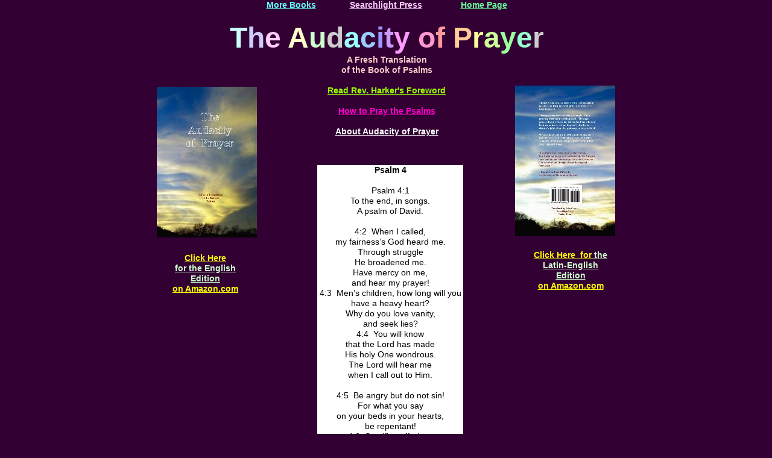

--- FILE ---
content_type: text/html
request_url: https://www.johncunyus.com/audacitysample.html
body_size: 2082
content:
<!--$sitebuilder version="2.9.0" extra="Java(1.8.0_40)" md5="80ad021fd85d35e6df8b13347052a979"$-->
<!--$templateKey Blank||1.0.0$-->
<html>
  <head>
    <title>The Audacity of Prayer: Sample</title>
    <meta name="generator" content="SiteBuilder/2.9.0/1.8.0_40">
    <meta name="author" content="John Cunyus">
    <meta name="description" content="Psalm 1">
    <meta name="keywords" content="Psalms, Cunyus, Audacity, Prayer, Searchlight, Press">
    <!--$page size 760, 3545$-->
    <!--$page margin 0, 0, 20, 0$-->
    <!--$centered$-->
    <!--$fontFamily Arial$-->
    <!--$fontSize 14$-->
    <style type="text/css"><!--
      BODY {font-family:"Arial"; font-size:14;margin:0px;padding:0px;text-align:center;min-width:760px;}
      P {font-family:"Arial"; font-size:14;}
      FORM {margin:0;padding:0;}
      #centerwrapper {text-align:left;width:760px;margin-left:auto;margin-right:auto;}
    --></style>
  </head>
  <body bgcolor="#330033" text="#000000" link="#0000FF" vlink="#800080" topmargin="0" leftmargin="0">

<!--$begin exclude$-->
    <div id="centerwrapper">
      <div id="root" style="position:absolute;width:760px;height:1395px;">
<!--$end exclude$-->
        <div id="e0" style="position:absolute;left:261;top:1127;width:250;height:248;">
          <table border="0" cellspacing="0" cellpadding="0" width="250">
            <tr>
              <td nowrap height="248" align="center" valign="top"><span class="text"><b><font color="#FFFFFF" size="1"><span style="font-size:10px;line-height:13px;">ISBN # 978-0-9644609-9-7<br>English Edition<br><br>ISBN # 978-0-9644609-8-0<br>Latin-English Edition<br><br>&#169;2009, John G. Cunyus<br>All Rights to the English Translation and <br soft>Commentary Reserved.<br>All Rights to Cover art Reserved.<br></span></font></b><a href="home.html"><b><font color="#FFFF00" size="1"><span style="font-size:10px;line-height:13px;">www.JohnCunyus.com<br><br></span></font></b></a><b><font color="#FFFFFF" size="1"><span style="font-size:10px;line-height:13px;">Latin text from &#8220;The Latin Vulgate.&#8221; &nbsp;<br></span></font></b><u><font color="#FFFFFF" size="1"><span style="font-size:10px;line-height:13px;">Biblia Sacra Iuxta Vulgatam Versionem</span></font></u><b><font color="#FFFFFF" size="1"><span style="font-size:10px;line-height:13px;">,<br>Fourth Revised Edition,<br>edited by Roger Gryson,<br>&#169; 1994 Deutsche Bibelgesellschaft,<br>Stuttgart.<br>Used by permission.<br soft></span></font></b></span></td>
            </tr>
          </table>
        </div>
        <div id="e1" style="position:absolute;left:266;top:274;width:242;height:799;">
          <table border="0" cellspacing="0" cellpadding="0" width="242">
            <tr>
              <td nowrap height="799" align="center" valign="top" bgcolor="#FFFFFF"><span class="text"><b><span style="font-size:14px;line-height:17px;">Psalm 4<br><br></span></b><span style="font-size:14px;line-height:17px;">Psalm 4:1<br>To the end, in songs.<br>A psalm of David.<br><br>4:2 &nbsp;When I called,<br>my fairness&#8217;s God heard me.<br>Through struggle<br>He broadened me.<br>Have mercy on me,<br>and hear my prayer!<br>4:3 &nbsp;Men&#8217;s children, how long will you <br soft>have a heavy heart?<br>Why do you love vanity,<br>and seek lies?<br>4:4 &nbsp;You will know<br>that the Lord has made<br>His holy One wondrous.<br>The Lord will hear me<br>when I call out to Him.<br><br>4:5 &nbsp;Be angry but do not sin!<br>For what you say<br>on your beds in your hearts,<br>be repentant!<br>4:6 &nbsp;Sacrifice offerings<br>of fairness,<br>and hope in the Lord!<br><br>Many are saying,<br>&#8220;Who will show us good?&#8221;<br>4:7 &nbsp;Your face&#8217;s light<br>is a sign over us.<br>Lord, you have given joy<br>in my heart,<br>4:8 &nbsp;from the fruit of the grain<br>and wine and oil.<br>They are multiplied.<br><br>4:9 &nbsp;I will sleep in peace<br>in this itself,<br>and find comfort,<br>4:10 &nbsp;because you, Lord,<br>made me remarkably in hope.<br soft></span></span></td>
            </tr>
          </table>
        </div>
        <div id="e2" style="position:absolute;left:0;top:144;width:166;height:250;"><a href="audacityofprayer.html"><!--$img %ImageAssetImpl:/images/audacitycover.jpg$--><img src="sitebuilder/images/audacitycover-166x250.jpg" width="166" height="250" border="0" alt=""></a></div>        <div id="e3" style="position:absolute;left:594;top:142;width:166;height:250;"><a href="audacityofprayer.html"><!--$img %ImageAssetImpl:/images/audacityback.jpg$--><img src="sitebuilder/images/audacityback-166x250.jpg" width="166" height="250" border="0" alt=""></a></div>        <div id="e4" style="position:absolute;left:85;top:35;width:592;height:216;">
          <table border="0" cellspacing="0" cellpadding="0" width="592">
            <tr>
              <td nowrap height="216" align="center" valign="top"><span class="text"><b><font color="#CCFFFF" size="7"><span style="font-size:48px;line-height:56px;">T</span></font></b><b><font color="#CCCCFF" size="7"><span style="font-size:48px;line-height:56px;">h</span></font></b><b><font color="#FFCCFF" size="7"><span style="font-size:48px;line-height:56px;">e</span></font></b><b><font color="#FFFFCC" size="7"><span style="font-size:48px;line-height:56px;"> A</span></font></b><b><font color="#CCFFCC" size="7"><span style="font-size:48px;line-height:56px;">u</span></font></b><b><font color="#CCCCCC" size="7"><span style="font-size:48px;line-height:56px;">d</span></font></b><b><font color="#99FFFF" size="7"><span style="font-size:48px;line-height:56px;">a</span></font></b><b><font color="#99CCFF" size="7"><span style="font-size:48px;line-height:56px;">c</span></font></b><b><font color="#9999FF" size="7"><span style="font-size:48px;line-height:56px;">i</span></font></b><b><font color="#CC99FF" size="7"><span style="font-size:48px;line-height:56px;">t</span></font></b><b><font color="#FF99FF" size="7"><span style="font-size:48px;line-height:56px;">y</span></font></b><b><font color="#FF99CC" size="7"><span style="font-size:48px;line-height:56px;"> o</span></font></b><b><font color="#FF9999" size="7"><span style="font-size:48px;line-height:56px;">f</span></font></b><b><font color="#FFCC99" size="7"><span style="font-size:48px;line-height:56px;"> P</span></font></b><b><font color="#FFFF99" size="7"><span style="font-size:48px;line-height:56px;">r</span></font></b><b><font color="#CCFF99" size="7"><span style="font-size:48px;line-height:56px;">a</span></font></b><b><font color="#99FF99" size="7"><span style="font-size:48px;line-height:56px;">y</span></font></b><b><font color="#99FFCC" size="7"><span style="font-size:48px;line-height:56px;">e</span></font></b><b><font color="#CCCCCC" size="7"><span style="font-size:48px;line-height:56px;">r<br></span></font></b><b><font color="#FFCCCC"><span style="font-size:14px;line-height:17px;">A Fresh Translation<br>of the Book of Psalms<br><br></span></font></b><a href="audacityforeword.html"><b><font color="#99FF00"><span style="font-size:14px;line-height:17px;">Read Rev. Harker's Foreword<br><br></span></font></b></a><a href="audacityhowtopray.html"><b><font color="#FF00CC"><span style="font-size:14px;line-height:17px;">How to Pray the Psalms<br><br></span></font></b></a><a href="files/AudacityofPrayerPublicity.pdf"><b><font color="#FFFFFF"><span style="font-size:14px;line-height:17px;">About Audacity of Prayer<br soft></span></font></b></a></span></td>
            </tr>
          </table>
        </div>
        <div id="e5" style="position:absolute;left:82;top:0;width:598;height:30;">
          <table border="0" cellspacing="0" cellpadding="0" width="598">
            <tr>
              <td nowrap height="30" align="center" valign="top"><span class="text"><a href="books.html"><b><font color="#66FFFF"><span style="font-size:14px;line-height:17px;">More </span></font></b></a><a href="books.html"><b><font color="#66FFFF"><span style="font-size:14px;line-height:17px;">Books</span></font></b></a><b><font color="#66FFFF"><span style="font-size:14px;line-height:17px;"> &nbsp;&nbsp;&nbsp;&nbsp;&nbsp;&nbsp;&nbsp;&nbsp;&nbsp;&nbsp;&nbsp;&nbsp;&nbsp;</span></font></b><a href="http://www.searchlight-press.com" target="_blank"><b><font color="#FFCCFF"><span style="font-size:14px;line-height:17px;">Searchlight Press</span></font></b></a><b><font color="#FFCC66"><span style="font-size:14px;line-height:17px;"> &nbsp;&nbsp;&nbsp;&nbsp;&nbsp;&nbsp;&nbsp;&nbsp;&nbsp;&nbsp;&nbsp;&nbsp;&nbsp;&nbsp;&nbsp;</span></font></b><a href="home.html"><b><font color="#66FF99"><span style="font-size:14px;line-height:17px;">Home</span></font></b></a><a href="home.html"><b><font color="#66FF99"><span style="font-size:14px;line-height:17px;"> Page<br soft></span></font></b></a></span></td>
            </tr>
          </table>
        </div>
        <div id="e6" style="position:absolute;left:11;top:420;width:139;height:85;">
          <table border="0" cellspacing="0" cellpadding="0" width="139">
            <tr>
              <td nowrap height="85" align="center" valign="top"><span class="text"><a href="http://www.amazon.com/Audacity-Prayer-Fresh-Translation-Psalms/dp/0964460998/ref=pd_rhf_p_img_3" target="_blank"><b><font color="#FFFF00"><span style="font-size:14px;line-height:17px;">Click </span></font></b></a><a href="http://www.amazon.com/Audacity-Prayer-Fresh-Translation-Psalms/dp/0964460998/ref=pd_rhf_p_img_3" target="_blank"><b><font color="#FFFF00"><span style="font-size:14px;line-height:17px;">H</span></font></b></a><a href="http://www.amazon.com/Audacity-Prayer-Fresh-Translation-Psalms/dp/0964460998/ref=pd_rhf_p_img_3" target="_blank"><b><font color="#FFFF00"><span style="font-size:14px;line-height:17px;">ere<br></span></font></b></a><a href="http://www.amazon.com/Audacity-Prayer-Fresh-Translation-Psalms/dp/0964460998/ref=pd_rhf_p_img_3" target="_blank"><b><font color="#CCFFCC"><span style="font-size:14px;line-height:17px;">f</span></font></b></a><a href="http://www.amazon.com/Audacity-Prayer-Fresh-Translation-Psalms/dp/0964460998/ref=pd_rhf_p_img_3" target="_blank"><b><font color="#CCFFCC"><span style="font-size:14px;line-height:17px;">or </span></font></b></a><a href="http://www.amazon.com/Audacity-Prayer-Fresh-Translation-Psalms/dp/0964460998/ref=pd_rhf_p_img_3" target="_blank"><b><font color="#CCFFCC"><span style="font-size:14px;line-height:17px;">the </span></font></b></a><a href="http://www.amazon.com/Audacity-Prayer-Fresh-Translation-Psalms/dp/0964460998/ref=pd_rhf_p_img_3" target="_blank"><b><font color="#CCFFCC"><span style="font-size:14px;line-height:17px;">English <br soft></span></font></b></a><a href="http://www.amazon.com/Audacity-Prayer-Fresh-Translation-Psalms/dp/0964460998/ref=pd_rhf_p_img_3" target="_blank"><b><font color="#CCFFCC"><span style="font-size:14px;line-height:17px;">Edition<br></span></font></b></a><a href="http://www.amazon.com/Audacity-Prayer-Fresh-Translation-Psalms/dp/0964460998/ref=pd_rhf_p_img_3" target="_blank"><b><font color="#FFFF00"><span style="font-size:14px;line-height:17px;">on Amazon.com<br soft></span></font></b></a></span></td>
            </tr>
          </table>
        </div>
        <div id="e7" style="position:absolute;left:623;top:415;width:126;height:79;">
          <table border="0" cellspacing="0" cellpadding="0" width="126">
            <tr>
              <td nowrap height="79" align="center" valign="top"><span class="text"><a href="http://www.amazon.com/Audacity-Prayer-Translation-Psalms-Latin-English/dp/096446098X/ref=ed_oe_p" target="_blank"><b><font color="#FFFF00"><span style="font-size:14px;line-height:17px;">Click Here &nbsp;for</span></font></b></a><a href="http://www.amazon.com/Audacity-Prayer-Translation-Psalms-Latin-English/dp/096446098X/ref=ed_oe_p" target="_blank"><b><font color="#CCFFCC"><span style="font-size:14px;line-height:17px;"> the <br soft>Latin-English <br soft></span></font></b></a><a href="http://www.amazon.com/Audacity-Prayer-Translation-Psalms-Latin-English/dp/096446098X/ref=ed_oe_p" target="_blank"><b><font color="#CCFFCC"><span style="font-size:14px;line-height:17px;">Edition<br></span></font></b></a><a href="http://www.amazon.com/Audacity-Prayer-Translation-Psalms-Latin-English/dp/096446098X/ref=ed_oe_p" target="_blank"><b><font color="#FFFF00"><span style="font-size:14px;line-height:17px;">on Amazon.com<br soft></span></font></b></a></span></td>
            </tr>
          </table>
        </div>
<!--$begin exclude$-->
      </div>
    </div>
<!--$end exclude$-->
  </body>
</html>
